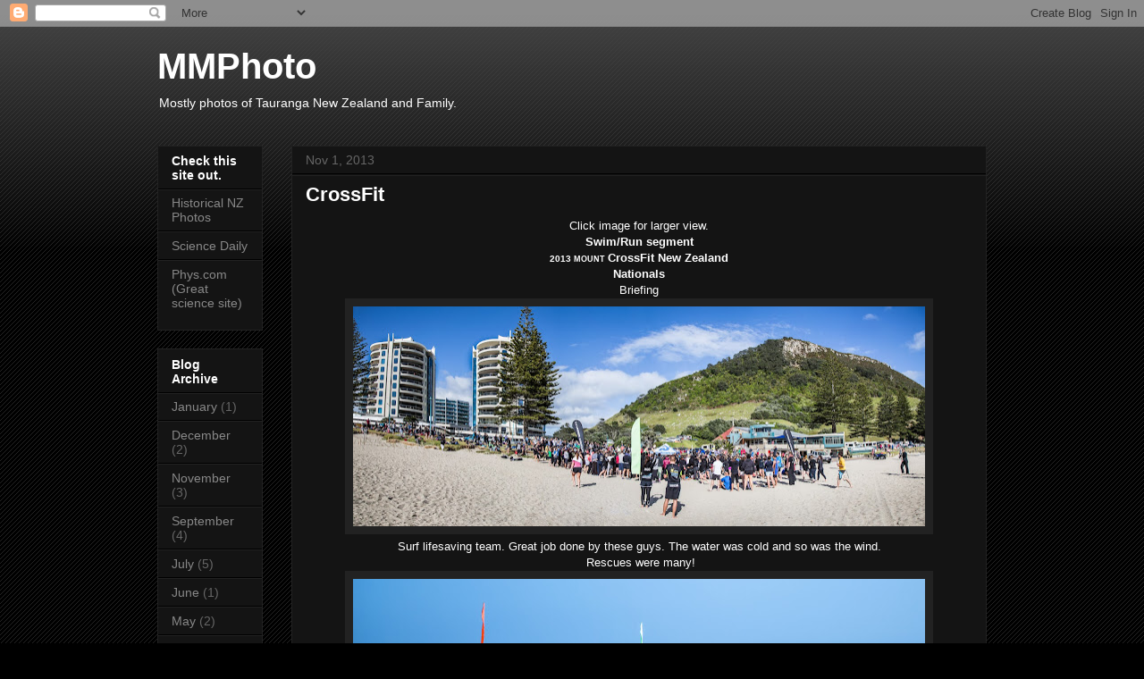

--- FILE ---
content_type: text/html; charset=UTF-8
request_url: http://www.wilwatch.com/2013/11/crossfit.html
body_size: 13023
content:
<!DOCTYPE html>
<html class='v2' dir='ltr' lang='en'>
<head>
<link href='https://www.blogger.com/static/v1/widgets/335934321-css_bundle_v2.css' rel='stylesheet' type='text/css'/>
<meta content='width=1100' name='viewport'/>
<meta content='text/html; charset=UTF-8' http-equiv='Content-Type'/>
<meta content='blogger' name='generator'/>
<link href='http://www.wilwatch.com/favicon.ico' rel='icon' type='image/x-icon'/>
<link href='http://www.wilwatch.com/2013/11/crossfit.html' rel='canonical'/>
<link rel="alternate" type="application/atom+xml" title="MMPhoto - Atom" href="http://www.wilwatch.com/feeds/posts/default" />
<link rel="alternate" type="application/rss+xml" title="MMPhoto - RSS" href="http://www.wilwatch.com/feeds/posts/default?alt=rss" />
<link rel="service.post" type="application/atom+xml" title="MMPhoto - Atom" href="https://www.blogger.com/feeds/3807316009621715518/posts/default" />

<link rel="alternate" type="application/atom+xml" title="MMPhoto - Atom" href="http://www.wilwatch.com/feeds/9155341825104241330/comments/default" />
<!--Can't find substitution for tag [blog.ieCssRetrofitLinks]-->
<link href='https://blogger.googleusercontent.com/img/b/R29vZ2xl/AVvXsEhaCNWvECt6-5LoLrkzAxEC9Mp7MK8iR3I7pUgnivSZb3Abe2d5BcnhtQ5ratNN5Vjuh24YXQewTCKj1OtZUXSdgTs1icgQ0_iV6Bbw2fiF3BR32P-tmQAFiMP18YgUTQYyNQrCGUuRPSQz/s640/_64C5988_mod.jpg' rel='image_src'/>
<meta content='http://www.wilwatch.com/2013/11/crossfit.html' property='og:url'/>
<meta content='CrossFit' property='og:title'/>
<meta content=' Click image for larger view.   Swim/Run segment   2013 MOUNT  CrossFit New Zealand   Nationals   Briefing     Surf lifesaving team. Great j...' property='og:description'/>
<meta content='https://blogger.googleusercontent.com/img/b/R29vZ2xl/AVvXsEhaCNWvECt6-5LoLrkzAxEC9Mp7MK8iR3I7pUgnivSZb3Abe2d5BcnhtQ5ratNN5Vjuh24YXQewTCKj1OtZUXSdgTs1icgQ0_iV6Bbw2fiF3BR32P-tmQAFiMP18YgUTQYyNQrCGUuRPSQz/w1200-h630-p-k-no-nu/_64C5988_mod.jpg' property='og:image'/>
<title>MMPhoto: CrossFit</title>
<style id='page-skin-1' type='text/css'><!--
/*
-----------------------------------------------
Blogger Template Style
Name:     Awesome Inc.
Designer: Tina Chen
URL:      tinachen.org
----------------------------------------------- */
/* Variable definitions
====================
<Variable name="keycolor" description="Main Color" type="color" default="#ffffff"/>
<Group description="Page" selector="body">
<Variable name="body.font" description="Font" type="font"
default="normal normal 13px Arial, Tahoma, Helvetica, FreeSans, sans-serif"/>
<Variable name="body.background.color" description="Background Color" type="color" default="#000000"/>
<Variable name="body.text.color" description="Text Color" type="color" default="#ffffff"/>
</Group>
<Group description="Links" selector=".main-inner">
<Variable name="link.color" description="Link Color" type="color" default="#888888"/>
<Variable name="link.visited.color" description="Visited Color" type="color" default="#444444"/>
<Variable name="link.hover.color" description="Hover Color" type="color" default="#cccccc"/>
</Group>
<Group description="Blog Title" selector=".header h1">
<Variable name="header.font" description="Title Font" type="font"
default="normal bold 40px Arial, Tahoma, Helvetica, FreeSans, sans-serif"/>
<Variable name="header.text.color" description="Title Color" type="color" default="#ffffff" />
<Variable name="header.background.color" description="Header Background" type="color" default="transparent" />
</Group>
<Group description="Blog Description" selector=".header .description">
<Variable name="description.font" description="Font" type="font"
default="normal normal 14px Arial, Tahoma, Helvetica, FreeSans, sans-serif"/>
<Variable name="description.text.color" description="Text Color" type="color"
default="#ffffff" />
</Group>
<Group description="Tabs Text" selector=".tabs-inner .widget li a">
<Variable name="tabs.font" description="Font" type="font"
default="normal bold 14px Arial, Tahoma, Helvetica, FreeSans, sans-serif"/>
<Variable name="tabs.text.color" description="Text Color" type="color" default="#ffffff"/>
<Variable name="tabs.selected.text.color" description="Selected Color" type="color" default="#ffffff"/>
</Group>
<Group description="Tabs Background" selector=".tabs-outer .PageList">
<Variable name="tabs.background.color" description="Background Color" type="color" default="#141414"/>
<Variable name="tabs.selected.background.color" description="Selected Color" type="color" default="#444444"/>
<Variable name="tabs.border.color" description="Border Color" type="color" default="#222222"/>
</Group>
<Group description="Date Header" selector=".main-inner .widget h2.date-header, .main-inner .widget h2.date-header span">
<Variable name="date.font" description="Font" type="font"
default="normal normal 14px Arial, Tahoma, Helvetica, FreeSans, sans-serif"/>
<Variable name="date.text.color" description="Text Color" type="color" default="#666666"/>
<Variable name="date.border.color" description="Border Color" type="color" default="#222222"/>
</Group>
<Group description="Post Title" selector="h3.post-title, h4, h3.post-title a">
<Variable name="post.title.font" description="Font" type="font"
default="normal bold 22px Arial, Tahoma, Helvetica, FreeSans, sans-serif"/>
<Variable name="post.title.text.color" description="Text Color" type="color" default="#ffffff"/>
</Group>
<Group description="Post Background" selector=".post">
<Variable name="post.background.color" description="Background Color" type="color" default="#141414" />
<Variable name="post.border.color" description="Border Color" type="color" default="#222222" />
<Variable name="post.border.bevel.color" description="Bevel Color" type="color" default="#222222"/>
</Group>
<Group description="Gadget Title" selector="h2">
<Variable name="widget.title.font" description="Font" type="font"
default="normal bold 14px Arial, Tahoma, Helvetica, FreeSans, sans-serif"/>
<Variable name="widget.title.text.color" description="Text Color" type="color" default="#ffffff"/>
</Group>
<Group description="Gadget Text" selector=".sidebar .widget">
<Variable name="widget.font" description="Font" type="font"
default="normal normal 14px Arial, Tahoma, Helvetica, FreeSans, sans-serif"/>
<Variable name="widget.text.color" description="Text Color" type="color" default="#ffffff"/>
<Variable name="widget.alternate.text.color" description="Alternate Color" type="color" default="#666666"/>
</Group>
<Group description="Gadget Links" selector=".sidebar .widget">
<Variable name="widget.link.color" description="Link Color" type="color" default="#888888"/>
<Variable name="widget.link.visited.color" description="Visited Color" type="color" default="#444444"/>
<Variable name="widget.link.hover.color" description="Hover Color" type="color" default="#cccccc"/>
</Group>
<Group description="Gadget Background" selector=".sidebar .widget">
<Variable name="widget.background.color" description="Background Color" type="color" default="#141414"/>
<Variable name="widget.border.color" description="Border Color" type="color" default="#222222"/>
<Variable name="widget.border.bevel.color" description="Bevel Color" type="color" default="#000000"/>
</Group>
<Group description="Sidebar Background" selector=".column-left-inner .column-right-inner">
<Variable name="widget.outer.background.color" description="Background Color" type="color" default="transparent" />
</Group>
<Group description="Images" selector=".main-inner">
<Variable name="image.background.color" description="Background Color" type="color" default="transparent"/>
<Variable name="image.border.color" description="Border Color" type="color" default="transparent"/>
</Group>
<Group description="Feed" selector=".blog-feeds">
<Variable name="feed.text.color" description="Text Color" type="color" default="#ffffff"/>
</Group>
<Group description="Feed Links" selector=".blog-feeds">
<Variable name="feed.link.color" description="Link Color" type="color" default="#888888"/>
<Variable name="feed.link.visited.color" description="Visited Color" type="color" default="#444444"/>
<Variable name="feed.link.hover.color" description="Hover Color" type="color" default="#cccccc"/>
</Group>
<Group description="Pager" selector=".blog-pager">
<Variable name="pager.background.color" description="Background Color" type="color" default="#141414" />
</Group>
<Group description="Footer" selector=".footer-outer">
<Variable name="footer.background.color" description="Background Color" type="color" default="#141414" />
<Variable name="footer.text.color" description="Text Color" type="color" default="#ffffff" />
</Group>
<Variable name="title.shadow.spread" description="Title Shadow" type="length" default="-1px"/>
<Variable name="body.background" description="Body Background" type="background"
color="#000000"
default="$(color) none repeat scroll top left"/>
<Variable name="body.background.gradient.cap" description="Body Gradient Cap" type="url"
default="none"/>
<Variable name="body.background.size" description="Body Background Size" type="string" default="auto"/>
<Variable name="tabs.background.gradient" description="Tabs Background Gradient" type="url"
default="none"/>
<Variable name="header.background.gradient" description="Header Background Gradient" type="url" default="none" />
<Variable name="header.padding.top" description="Header Top Padding" type="length" default="22px" />
<Variable name="header.margin.top" description="Header Top Margin" type="length" default="0" />
<Variable name="header.margin.bottom" description="Header Bottom Margin" type="length" default="0" />
<Variable name="widget.padding.top" description="Widget Padding Top" type="length" default="8px" />
<Variable name="widget.padding.side" description="Widget Padding Side" type="length" default="15px" />
<Variable name="widget.outer.margin.top" description="Widget Top Margin" type="length" default="0" />
<Variable name="widget.outer.background.gradient" description="Gradient" type="url" default="none" />
<Variable name="widget.border.radius" description="Gadget Border Radius" type="length" default="0" />
<Variable name="outer.shadow.spread" description="Outer Shadow Size" type="length" default="0" />
<Variable name="date.header.border.radius.top" description="Date Header Border Radius Top" type="length" default="0" />
<Variable name="date.header.position" description="Date Header Position" type="length" default="15px" />
<Variable name="date.space" description="Date Space" type="length" default="30px" />
<Variable name="date.position" description="Date Float" type="string" default="static" />
<Variable name="date.padding.bottom" description="Date Padding Bottom" type="length" default="0" />
<Variable name="date.border.size" description="Date Border Size" type="length" default="0" />
<Variable name="date.background" description="Date Background" type="background" color="transparent"
default="$(color) none no-repeat scroll top left" />
<Variable name="date.first.border.radius.top" description="Date First top radius" type="length" default="0" />
<Variable name="date.last.space.bottom" description="Date Last Space Bottom" type="length"
default="20px" />
<Variable name="date.last.border.radius.bottom" description="Date Last bottom radius" type="length" default="0" />
<Variable name="post.first.padding.top" description="First Post Padding Top" type="length" default="0" />
<Variable name="image.shadow.spread" description="Image Shadow Size" type="length" default="0"/>
<Variable name="image.border.radius" description="Image Border Radius" type="length" default="0"/>
<Variable name="separator.outdent" description="Separator Outdent" type="length" default="15px" />
<Variable name="title.separator.border.size" description="Widget Title Border Size" type="length" default="1px" />
<Variable name="list.separator.border.size" description="List Separator Border Size" type="length" default="1px" />
<Variable name="shadow.spread" description="Shadow Size" type="length" default="0"/>
<Variable name="startSide" description="Side where text starts in blog language" type="automatic" default="left"/>
<Variable name="endSide" description="Side where text ends in blog language" type="automatic" default="right"/>
<Variable name="date.side" description="Side where date header is placed" type="string" default="right"/>
<Variable name="pager.border.radius.top" description="Pager Border Top Radius" type="length" default="0" />
<Variable name="pager.space.top" description="Pager Top Space" type="length" default="1em" />
<Variable name="footer.background.gradient" description="Background Gradient" type="url" default="none" />
<Variable name="mobile.background.size" description="Mobile Background Size" type="string"
default="auto"/>
<Variable name="mobile.background.overlay" description="Mobile Background Overlay" type="string"
default="transparent none repeat scroll top left"/>
<Variable name="mobile.button.color" description="Mobile Button Color" type="color" default="#ffffff" />
*/
/* Content
----------------------------------------------- */
body, .body-fauxcolumn-outer {
font: normal normal 13px Arial, Tahoma, Helvetica, FreeSans, sans-serif;
color: #ffffff;
background: #000000 url(//www.blogblog.com/1kt/awesomeinc/body_background_dark.png) repeat scroll top left;
}
html body .content-outer {
min-width: 0;
max-width: 100%;
width: 100%;
}
a:link {
text-decoration: none;
color: #888888;
}
a:visited {
text-decoration: none;
color: #444444;
}
a:hover {
text-decoration: underline;
color: #cccccc;
}
.body-fauxcolumn-outer .cap-top {
position: absolute;
z-index: 1;
height: 276px;
width: 100%;
background: transparent url(//www.blogblog.com/1kt/awesomeinc/body_gradient_dark.png) repeat-x scroll top left;
_background-image: none;
}
/* Columns
----------------------------------------------- */
.content-inner {
padding: 0;
}
.header-inner .section {
margin: 0 16px;
}
.tabs-inner .section {
margin: 0 16px;
}
.main-inner {
padding-top: 30px;
}
.main-inner .column-center-inner,
.main-inner .column-left-inner,
.main-inner .column-right-inner {
padding: 0 5px;
}
*+html body .main-inner .column-center-inner {
margin-top: -30px;
}
#layout .main-inner .column-center-inner {
margin-top: 0;
}
/* Header
----------------------------------------------- */
.header-outer {
margin: 0 0 0 0;
background: transparent none repeat scroll 0 0;
}
.Header h1 {
font: normal bold 40px Arial, Tahoma, Helvetica, FreeSans, sans-serif;
color: #ffffff;
text-shadow: 0 0 -1px #000000;
}
.Header h1 a {
color: #ffffff;
}
.Header .description {
font: normal normal 14px Arial, Tahoma, Helvetica, FreeSans, sans-serif;
color: #ffffff;
}
.header-inner .Header .titlewrapper,
.header-inner .Header .descriptionwrapper {
padding-left: 0;
padding-right: 0;
margin-bottom: 0;
}
.header-inner .Header .titlewrapper {
padding-top: 22px;
}
/* Tabs
----------------------------------------------- */
.tabs-outer {
overflow: hidden;
position: relative;
background: #141414 none repeat scroll 0 0;
}
#layout .tabs-outer {
overflow: visible;
}
.tabs-cap-top, .tabs-cap-bottom {
position: absolute;
width: 100%;
border-top: 1px solid #222222;
}
.tabs-cap-bottom {
bottom: 0;
}
.tabs-inner .widget li a {
display: inline-block;
margin: 0;
padding: .6em 1.5em;
font: normal bold 14px Arial, Tahoma, Helvetica, FreeSans, sans-serif;
color: #ffffff;
border-top: 1px solid #222222;
border-bottom: 1px solid #222222;
border-left: 1px solid #222222;
height: 16px;
line-height: 16px;
}
.tabs-inner .widget li:last-child a {
border-right: 1px solid #222222;
}
.tabs-inner .widget li.selected a, .tabs-inner .widget li a:hover {
background: #444444 none repeat-x scroll 0 -100px;
color: #ffffff;
}
/* Headings
----------------------------------------------- */
h2 {
font: normal bold 14px Arial, Tahoma, Helvetica, FreeSans, sans-serif;
color: #ffffff;
}
/* Widgets
----------------------------------------------- */
.main-inner .section {
margin: 0 27px;
padding: 0;
}
.main-inner .column-left-outer,
.main-inner .column-right-outer {
margin-top: 0;
}
#layout .main-inner .column-left-outer,
#layout .main-inner .column-right-outer {
margin-top: 0;
}
.main-inner .column-left-inner,
.main-inner .column-right-inner {
background: transparent none repeat 0 0;
-moz-box-shadow: 0 0 0 rgba(0, 0, 0, .2);
-webkit-box-shadow: 0 0 0 rgba(0, 0, 0, .2);
-goog-ms-box-shadow: 0 0 0 rgba(0, 0, 0, .2);
box-shadow: 0 0 0 rgba(0, 0, 0, .2);
-moz-border-radius: 0;
-webkit-border-radius: 0;
-goog-ms-border-radius: 0;
border-radius: 0;
}
#layout .main-inner .column-left-inner,
#layout .main-inner .column-right-inner {
margin-top: 0;
}
.sidebar .widget {
font: normal normal 14px Arial, Tahoma, Helvetica, FreeSans, sans-serif;
color: #ffffff;
}
.sidebar .widget a:link {
color: #888888;
}
.sidebar .widget a:visited {
color: #444444;
}
.sidebar .widget a:hover {
color: #cccccc;
}
.sidebar .widget h2 {
text-shadow: 0 0 -1px #000000;
}
.main-inner .widget {
background-color: #141414;
border: 1px solid #222222;
padding: 0 15px 15px;
margin: 20px -16px;
-moz-box-shadow: 0 0 0 rgba(0, 0, 0, .2);
-webkit-box-shadow: 0 0 0 rgba(0, 0, 0, .2);
-goog-ms-box-shadow: 0 0 0 rgba(0, 0, 0, .2);
box-shadow: 0 0 0 rgba(0, 0, 0, .2);
-moz-border-radius: 0;
-webkit-border-radius: 0;
-goog-ms-border-radius: 0;
border-radius: 0;
}
.main-inner .widget h2 {
margin: 0 -15px;
padding: .6em 15px .5em;
border-bottom: 1px solid #000000;
}
.footer-inner .widget h2 {
padding: 0 0 .4em;
border-bottom: 1px solid #000000;
}
.main-inner .widget h2 + div, .footer-inner .widget h2 + div {
border-top: 1px solid #222222;
padding-top: 8px;
}
.main-inner .widget .widget-content {
margin: 0 -15px;
padding: 7px 15px 0;
}
.main-inner .widget ul, .main-inner .widget #ArchiveList ul.flat {
margin: -8px -15px 0;
padding: 0;
list-style: none;
}
.main-inner .widget #ArchiveList {
margin: -8px 0 0;
}
.main-inner .widget ul li, .main-inner .widget #ArchiveList ul.flat li {
padding: .5em 15px;
text-indent: 0;
color: #666666;
border-top: 1px solid #222222;
border-bottom: 1px solid #000000;
}
.main-inner .widget #ArchiveList ul li {
padding-top: .25em;
padding-bottom: .25em;
}
.main-inner .widget ul li:first-child, .main-inner .widget #ArchiveList ul.flat li:first-child {
border-top: none;
}
.main-inner .widget ul li:last-child, .main-inner .widget #ArchiveList ul.flat li:last-child {
border-bottom: none;
}
.post-body {
position: relative;
}
.main-inner .widget .post-body ul {
padding: 0 2.5em;
margin: .5em 0;
list-style: disc;
}
.main-inner .widget .post-body ul li {
padding: 0.25em 0;
margin-bottom: .25em;
color: #ffffff;
border: none;
}
.footer-inner .widget ul {
padding: 0;
list-style: none;
}
.widget .zippy {
color: #666666;
}
/* Posts
----------------------------------------------- */
body .main-inner .Blog {
padding: 0;
margin-bottom: 1em;
background-color: transparent;
border: none;
-moz-box-shadow: 0 0 0 rgba(0, 0, 0, 0);
-webkit-box-shadow: 0 0 0 rgba(0, 0, 0, 0);
-goog-ms-box-shadow: 0 0 0 rgba(0, 0, 0, 0);
box-shadow: 0 0 0 rgba(0, 0, 0, 0);
}
.main-inner .section:last-child .Blog:last-child {
padding: 0;
margin-bottom: 1em;
}
.main-inner .widget h2.date-header {
margin: 0 -15px 1px;
padding: 0 0 0 0;
font: normal normal 14px Arial, Tahoma, Helvetica, FreeSans, sans-serif;
color: #666666;
background: transparent none no-repeat scroll top left;
border-top: 0 solid #222222;
border-bottom: 1px solid #000000;
-moz-border-radius-topleft: 0;
-moz-border-radius-topright: 0;
-webkit-border-top-left-radius: 0;
-webkit-border-top-right-radius: 0;
border-top-left-radius: 0;
border-top-right-radius: 0;
position: static;
bottom: 100%;
right: 15px;
text-shadow: 0 0 -1px #000000;
}
.main-inner .widget h2.date-header span {
font: normal normal 14px Arial, Tahoma, Helvetica, FreeSans, sans-serif;
display: block;
padding: .5em 15px;
border-left: 0 solid #222222;
border-right: 0 solid #222222;
}
.date-outer {
position: relative;
margin: 30px 0 20px;
padding: 0 15px;
background-color: #141414;
border: 1px solid #222222;
-moz-box-shadow: 0 0 0 rgba(0, 0, 0, .2);
-webkit-box-shadow: 0 0 0 rgba(0, 0, 0, .2);
-goog-ms-box-shadow: 0 0 0 rgba(0, 0, 0, .2);
box-shadow: 0 0 0 rgba(0, 0, 0, .2);
-moz-border-radius: 0;
-webkit-border-radius: 0;
-goog-ms-border-radius: 0;
border-radius: 0;
}
.date-outer:first-child {
margin-top: 0;
}
.date-outer:last-child {
margin-bottom: 20px;
-moz-border-radius-bottomleft: 0;
-moz-border-radius-bottomright: 0;
-webkit-border-bottom-left-radius: 0;
-webkit-border-bottom-right-radius: 0;
-goog-ms-border-bottom-left-radius: 0;
-goog-ms-border-bottom-right-radius: 0;
border-bottom-left-radius: 0;
border-bottom-right-radius: 0;
}
.date-posts {
margin: 0 -15px;
padding: 0 15px;
clear: both;
}
.post-outer, .inline-ad {
border-top: 1px solid #222222;
margin: 0 -15px;
padding: 15px 15px;
}
.post-outer {
padding-bottom: 10px;
}
.post-outer:first-child {
padding-top: 0;
border-top: none;
}
.post-outer:last-child, .inline-ad:last-child {
border-bottom: none;
}
.post-body {
position: relative;
}
.post-body img {
padding: 8px;
background: #222222;
border: 1px solid transparent;
-moz-box-shadow: 0 0 0 rgba(0, 0, 0, .2);
-webkit-box-shadow: 0 0 0 rgba(0, 0, 0, .2);
box-shadow: 0 0 0 rgba(0, 0, 0, .2);
-moz-border-radius: 0;
-webkit-border-radius: 0;
border-radius: 0;
}
h3.post-title, h4 {
font: normal bold 22px Arial, Tahoma, Helvetica, FreeSans, sans-serif;
color: #ffffff;
}
h3.post-title a {
font: normal bold 22px Arial, Tahoma, Helvetica, FreeSans, sans-serif;
color: #ffffff;
}
h3.post-title a:hover {
color: #cccccc;
text-decoration: underline;
}
.post-header {
margin: 0 0 1em;
}
.post-body {
line-height: 1.4;
}
.post-outer h2 {
color: #ffffff;
}
.post-footer {
margin: 1.5em 0 0;
}
#blog-pager {
padding: 15px;
font-size: 120%;
background-color: #141414;
border: 1px solid #222222;
-moz-box-shadow: 0 0 0 rgba(0, 0, 0, .2);
-webkit-box-shadow: 0 0 0 rgba(0, 0, 0, .2);
-goog-ms-box-shadow: 0 0 0 rgba(0, 0, 0, .2);
box-shadow: 0 0 0 rgba(0, 0, 0, .2);
-moz-border-radius: 0;
-webkit-border-radius: 0;
-goog-ms-border-radius: 0;
border-radius: 0;
-moz-border-radius-topleft: 0;
-moz-border-radius-topright: 0;
-webkit-border-top-left-radius: 0;
-webkit-border-top-right-radius: 0;
-goog-ms-border-top-left-radius: 0;
-goog-ms-border-top-right-radius: 0;
border-top-left-radius: 0;
border-top-right-radius-topright: 0;
margin-top: 1em;
}
.blog-feeds, .post-feeds {
margin: 1em 0;
text-align: center;
color: #ffffff;
}
.blog-feeds a, .post-feeds a {
color: #888888;
}
.blog-feeds a:visited, .post-feeds a:visited {
color: #444444;
}
.blog-feeds a:hover, .post-feeds a:hover {
color: #cccccc;
}
.post-outer .comments {
margin-top: 2em;
}
/* Comments
----------------------------------------------- */
.comments .comments-content .icon.blog-author {
background-repeat: no-repeat;
background-image: url([data-uri]);
}
.comments .comments-content .loadmore a {
border-top: 1px solid #222222;
border-bottom: 1px solid #222222;
}
.comments .continue {
border-top: 2px solid #222222;
}
/* Footer
----------------------------------------------- */
.footer-outer {
margin: -0 0 -1px;
padding: 0 0 0;
color: #ffffff;
overflow: hidden;
}
.footer-fauxborder-left {
border-top: 1px solid #222222;
background: #141414 none repeat scroll 0 0;
-moz-box-shadow: 0 0 0 rgba(0, 0, 0, .2);
-webkit-box-shadow: 0 0 0 rgba(0, 0, 0, .2);
-goog-ms-box-shadow: 0 0 0 rgba(0, 0, 0, .2);
box-shadow: 0 0 0 rgba(0, 0, 0, .2);
margin: 0 -0;
}
/* Mobile
----------------------------------------------- */
body.mobile {
background-size: auto;
}
.mobile .body-fauxcolumn-outer {
background: transparent none repeat scroll top left;
}
*+html body.mobile .main-inner .column-center-inner {
margin-top: 0;
}
.mobile .main-inner .widget {
padding: 0 0 15px;
}
.mobile .main-inner .widget h2 + div,
.mobile .footer-inner .widget h2 + div {
border-top: none;
padding-top: 0;
}
.mobile .footer-inner .widget h2 {
padding: 0.5em 0;
border-bottom: none;
}
.mobile .main-inner .widget .widget-content {
margin: 0;
padding: 7px 0 0;
}
.mobile .main-inner .widget ul,
.mobile .main-inner .widget #ArchiveList ul.flat {
margin: 0 -15px 0;
}
.mobile .main-inner .widget h2.date-header {
right: 0;
}
.mobile .date-header span {
padding: 0.4em 0;
}
.mobile .date-outer:first-child {
margin-bottom: 0;
border: 1px solid #222222;
-moz-border-radius-topleft: 0;
-moz-border-radius-topright: 0;
-webkit-border-top-left-radius: 0;
-webkit-border-top-right-radius: 0;
-goog-ms-border-top-left-radius: 0;
-goog-ms-border-top-right-radius: 0;
border-top-left-radius: 0;
border-top-right-radius: 0;
}
.mobile .date-outer {
border-color: #222222;
border-width: 0 1px 1px;
}
.mobile .date-outer:last-child {
margin-bottom: 0;
}
.mobile .main-inner {
padding: 0;
}
.mobile .header-inner .section {
margin: 0;
}
.mobile .post-outer, .mobile .inline-ad {
padding: 5px 0;
}
.mobile .tabs-inner .section {
margin: 0 10px;
}
.mobile .main-inner .widget h2 {
margin: 0;
padding: 0;
}
.mobile .main-inner .widget h2.date-header span {
padding: 0;
}
.mobile .main-inner .widget .widget-content {
margin: 0;
padding: 7px 0 0;
}
.mobile #blog-pager {
border: 1px solid transparent;
background: #141414 none repeat scroll 0 0;
}
.mobile .main-inner .column-left-inner,
.mobile .main-inner .column-right-inner {
background: transparent none repeat 0 0;
-moz-box-shadow: none;
-webkit-box-shadow: none;
-goog-ms-box-shadow: none;
box-shadow: none;
}
.mobile .date-posts {
margin: 0;
padding: 0;
}
.mobile .footer-fauxborder-left {
margin: 0;
border-top: inherit;
}
.mobile .main-inner .section:last-child .Blog:last-child {
margin-bottom: 0;
}
.mobile-index-contents {
color: #ffffff;
}
.mobile .mobile-link-button {
background: #888888 none repeat scroll 0 0;
}
.mobile-link-button a:link, .mobile-link-button a:visited {
color: #ffffff;
}
.mobile .tabs-inner .PageList .widget-content {
background: transparent;
border-top: 1px solid;
border-color: #222222;
color: #ffffff;
}
.mobile .tabs-inner .PageList .widget-content .pagelist-arrow {
border-left: 1px solid #222222;
}

--></style>
<style id='template-skin-1' type='text/css'><!--
body {
min-width: 960px;
}
.content-outer, .content-fauxcolumn-outer, .region-inner {
min-width: 960px;
max-width: 960px;
_width: 960px;
}
.main-inner .columns {
padding-left: 150px;
padding-right: 0px;
}
.main-inner .fauxcolumn-center-outer {
left: 150px;
right: 0px;
/* IE6 does not respect left and right together */
_width: expression(this.parentNode.offsetWidth -
parseInt("150px") -
parseInt("0px") + 'px');
}
.main-inner .fauxcolumn-left-outer {
width: 150px;
}
.main-inner .fauxcolumn-right-outer {
width: 0px;
}
.main-inner .column-left-outer {
width: 150px;
right: 100%;
margin-left: -150px;
}
.main-inner .column-right-outer {
width: 0px;
margin-right: -0px;
}
#layout {
min-width: 0;
}
#layout .content-outer {
min-width: 0;
width: 800px;
}
#layout .region-inner {
min-width: 0;
width: auto;
}
body#layout div.add_widget {
padding: 8px;
}
body#layout div.add_widget a {
margin-left: 32px;
}
--></style>
<link href='https://www.blogger.com/dyn-css/authorization.css?targetBlogID=3807316009621715518&amp;zx=a4bb84eb-6b32-4954-b191-87e1b04d8b56' media='none' onload='if(media!=&#39;all&#39;)media=&#39;all&#39;' rel='stylesheet'/><noscript><link href='https://www.blogger.com/dyn-css/authorization.css?targetBlogID=3807316009621715518&amp;zx=a4bb84eb-6b32-4954-b191-87e1b04d8b56' rel='stylesheet'/></noscript>
<meta name='google-adsense-platform-account' content='ca-host-pub-1556223355139109'/>
<meta name='google-adsense-platform-domain' content='blogspot.com'/>

</head>
<body class='loading'>
<div class='navbar section' id='navbar' name='Navbar'><div class='widget Navbar' data-version='1' id='Navbar1'><script type="text/javascript">
    function setAttributeOnload(object, attribute, val) {
      if(window.addEventListener) {
        window.addEventListener('load',
          function(){ object[attribute] = val; }, false);
      } else {
        window.attachEvent('onload', function(){ object[attribute] = val; });
      }
    }
  </script>
<div id="navbar-iframe-container"></div>
<script type="text/javascript" src="https://apis.google.com/js/platform.js"></script>
<script type="text/javascript">
      gapi.load("gapi.iframes:gapi.iframes.style.bubble", function() {
        if (gapi.iframes && gapi.iframes.getContext) {
          gapi.iframes.getContext().openChild({
              url: 'https://www.blogger.com/navbar/3807316009621715518?po\x3d9155341825104241330\x26origin\x3dhttp://www.wilwatch.com',
              where: document.getElementById("navbar-iframe-container"),
              id: "navbar-iframe"
          });
        }
      });
    </script><script type="text/javascript">
(function() {
var script = document.createElement('script');
script.type = 'text/javascript';
script.src = '//pagead2.googlesyndication.com/pagead/js/google_top_exp.js';
var head = document.getElementsByTagName('head')[0];
if (head) {
head.appendChild(script);
}})();
</script>
</div></div>
<div class='body-fauxcolumns'>
<div class='fauxcolumn-outer body-fauxcolumn-outer'>
<div class='cap-top'>
<div class='cap-left'></div>
<div class='cap-right'></div>
</div>
<div class='fauxborder-left'>
<div class='fauxborder-right'></div>
<div class='fauxcolumn-inner'>
</div>
</div>
<div class='cap-bottom'>
<div class='cap-left'></div>
<div class='cap-right'></div>
</div>
</div>
</div>
<div class='content'>
<div class='content-fauxcolumns'>
<div class='fauxcolumn-outer content-fauxcolumn-outer'>
<div class='cap-top'>
<div class='cap-left'></div>
<div class='cap-right'></div>
</div>
<div class='fauxborder-left'>
<div class='fauxborder-right'></div>
<div class='fauxcolumn-inner'>
</div>
</div>
<div class='cap-bottom'>
<div class='cap-left'></div>
<div class='cap-right'></div>
</div>
</div>
</div>
<div class='content-outer'>
<div class='content-cap-top cap-top'>
<div class='cap-left'></div>
<div class='cap-right'></div>
</div>
<div class='fauxborder-left content-fauxborder-left'>
<div class='fauxborder-right content-fauxborder-right'></div>
<div class='content-inner'>
<header>
<div class='header-outer'>
<div class='header-cap-top cap-top'>
<div class='cap-left'></div>
<div class='cap-right'></div>
</div>
<div class='fauxborder-left header-fauxborder-left'>
<div class='fauxborder-right header-fauxborder-right'></div>
<div class='region-inner header-inner'>
<div class='header section' id='header' name='Header'><div class='widget Header' data-version='1' id='Header1'>
<div id='header-inner'>
<div class='titlewrapper'>
<h1 class='title'>
<a href='http://www.wilwatch.com/'>
MMPhoto
</a>
</h1>
</div>
<div class='descriptionwrapper'>
<p class='description'><span>Mostly photos of Tauranga New Zealand and Family.</span></p>
</div>
</div>
</div></div>
</div>
</div>
<div class='header-cap-bottom cap-bottom'>
<div class='cap-left'></div>
<div class='cap-right'></div>
</div>
</div>
</header>
<div class='tabs-outer'>
<div class='tabs-cap-top cap-top'>
<div class='cap-left'></div>
<div class='cap-right'></div>
</div>
<div class='fauxborder-left tabs-fauxborder-left'>
<div class='fauxborder-right tabs-fauxborder-right'></div>
<div class='region-inner tabs-inner'>
<div class='tabs no-items section' id='crosscol' name='Cross-Column'></div>
<div class='tabs no-items section' id='crosscol-overflow' name='Cross-Column 2'></div>
</div>
</div>
<div class='tabs-cap-bottom cap-bottom'>
<div class='cap-left'></div>
<div class='cap-right'></div>
</div>
</div>
<div class='main-outer'>
<div class='main-cap-top cap-top'>
<div class='cap-left'></div>
<div class='cap-right'></div>
</div>
<div class='fauxborder-left main-fauxborder-left'>
<div class='fauxborder-right main-fauxborder-right'></div>
<div class='region-inner main-inner'>
<div class='columns fauxcolumns'>
<div class='fauxcolumn-outer fauxcolumn-center-outer'>
<div class='cap-top'>
<div class='cap-left'></div>
<div class='cap-right'></div>
</div>
<div class='fauxborder-left'>
<div class='fauxborder-right'></div>
<div class='fauxcolumn-inner'>
</div>
</div>
<div class='cap-bottom'>
<div class='cap-left'></div>
<div class='cap-right'></div>
</div>
</div>
<div class='fauxcolumn-outer fauxcolumn-left-outer'>
<div class='cap-top'>
<div class='cap-left'></div>
<div class='cap-right'></div>
</div>
<div class='fauxborder-left'>
<div class='fauxborder-right'></div>
<div class='fauxcolumn-inner'>
</div>
</div>
<div class='cap-bottom'>
<div class='cap-left'></div>
<div class='cap-right'></div>
</div>
</div>
<div class='fauxcolumn-outer fauxcolumn-right-outer'>
<div class='cap-top'>
<div class='cap-left'></div>
<div class='cap-right'></div>
</div>
<div class='fauxborder-left'>
<div class='fauxborder-right'></div>
<div class='fauxcolumn-inner'>
</div>
</div>
<div class='cap-bottom'>
<div class='cap-left'></div>
<div class='cap-right'></div>
</div>
</div>
<!-- corrects IE6 width calculation -->
<div class='columns-inner'>
<div class='column-center-outer'>
<div class='column-center-inner'>
<div class='main section' id='main' name='Main'><div class='widget Blog' data-version='1' id='Blog1'>
<div class='blog-posts hfeed'>

          <div class="date-outer">
        
<h2 class='date-header'><span>Nov 1, 2013</span></h2>

          <div class="date-posts">
        
<div class='post-outer'>
<div class='post hentry uncustomized-post-template' itemprop='blogPost' itemscope='itemscope' itemtype='http://schema.org/BlogPosting'>
<meta content='https://blogger.googleusercontent.com/img/b/R29vZ2xl/AVvXsEhaCNWvECt6-5LoLrkzAxEC9Mp7MK8iR3I7pUgnivSZb3Abe2d5BcnhtQ5ratNN5Vjuh24YXQewTCKj1OtZUXSdgTs1icgQ0_iV6Bbw2fiF3BR32P-tmQAFiMP18YgUTQYyNQrCGUuRPSQz/s640/_64C5988_mod.jpg' itemprop='image_url'/>
<meta content='3807316009621715518' itemprop='blogId'/>
<meta content='9155341825104241330' itemprop='postId'/>
<a name='9155341825104241330'></a>
<h3 class='post-title entry-title' itemprop='name'>
CrossFit
</h3>
<div class='post-header'>
<div class='post-header-line-1'></div>
</div>
<div class='post-body entry-content' id='post-body-9155341825104241330' itemprop='description articleBody'>
<div style="text-align: center;">
Click image for larger view.</div>
<div style="text-align: center;">
<b>Swim/Run segment</b></div>
<div style="text-align: center;">
<b><span style="font-size: x-small;">2013 </span><span style="font-size: xx-small;">MOUNT</span><span style="font-size: x-small;"> </span>CrossFit New Zealand</b></div>
<div style="text-align: center;">
<b>Nationals</b></div>
<div style="text-align: center;">
Briefing</div>
<div style="text-align: center;">
<a href="https://blogger.googleusercontent.com/img/b/R29vZ2xl/AVvXsEhaCNWvECt6-5LoLrkzAxEC9Mp7MK8iR3I7pUgnivSZb3Abe2d5BcnhtQ5ratNN5Vjuh24YXQewTCKj1OtZUXSdgTs1icgQ0_iV6Bbw2fiF3BR32P-tmQAFiMP18YgUTQYyNQrCGUuRPSQz/s1600/_64C5988_mod.jpg" imageanchor="1"><img border="0" height="246" src="https://blogger.googleusercontent.com/img/b/R29vZ2xl/AVvXsEhaCNWvECt6-5LoLrkzAxEC9Mp7MK8iR3I7pUgnivSZb3Abe2d5BcnhtQ5ratNN5Vjuh24YXQewTCKj1OtZUXSdgTs1icgQ0_iV6Bbw2fiF3BR32P-tmQAFiMP18YgUTQYyNQrCGUuRPSQz/s640/_64C5988_mod.jpg" width="640" /></a></div>
<div style="text-align: center;">
Surf lifesaving team. Great job done by these guys. The water was cold and so was the wind.</div>
<div style="text-align: center;">
&nbsp;Rescues were many!</div>
<div style="text-align: center;">
<a href="https://blogger.googleusercontent.com/img/b/R29vZ2xl/AVvXsEgluxp0zERDO4QS47lawgS6PalxLQYy-3wD56hkNjn5sWqRoovtUACXuhdS0x1u0Opq4mxTA5xthBpc5mKNXOxSgwmtp66qhOEsVpYkVcttRaP8utXijHAuhevAFIzp4aIS-zK472S2Pq8z/s1600/_64C5992.jpg" imageanchor="1"><img border="0" height="204" src="https://blogger.googleusercontent.com/img/b/R29vZ2xl/AVvXsEgluxp0zERDO4QS47lawgS6PalxLQYy-3wD56hkNjn5sWqRoovtUACXuhdS0x1u0Opq4mxTA5xthBpc5mKNXOxSgwmtp66qhOEsVpYkVcttRaP8utXijHAuhevAFIzp4aIS-zK472S2Pq8z/s640/_64C5992.jpg" width="640" /></a></div>
<div style="text-align: center;">
Suiting up</div>
<div style="text-align: center;">
<a href="https://blogger.googleusercontent.com/img/b/R29vZ2xl/AVvXsEjkW8NauksQhAc4ILrHsvbj7v450QdSKMjcIAFO5Yg1ikL0U7dWZ7voCXjHzzqDWOEydc0aamjOaT5JfOGupnKW83-qh5Zdf2F12jKV28tq-meW4J-w75gPMB5G08RRpxQgxgMm3rOCD-oI/s1600/_64C5994.jpg" imageanchor="1"><img border="0" src="https://blogger.googleusercontent.com/img/b/R29vZ2xl/AVvXsEjkW8NauksQhAc4ILrHsvbj7v450QdSKMjcIAFO5Yg1ikL0U7dWZ7voCXjHzzqDWOEydc0aamjOaT5JfOGupnKW83-qh5Zdf2F12jKV28tq-meW4J-w75gPMB5G08RRpxQgxgMm3rOCD-oI/s640/_64C5994.jpg" /></a></div>
<div class="separator" style="clear: both; text-align: center;">
Swim</div>
<div class="separator" style="clear: both; text-align: center;">
<a href="https://blogger.googleusercontent.com/img/b/R29vZ2xl/AVvXsEhzTFyggYXoLAmKLVLopKJLVIT_UrIF2AeadriwtuMkCMk9CWn6JTnbrcUR87tpXtmD_7CCQXYLdQo7hlxz4_r7FR13LxKeVOfJytLslJU2tFZ8OFp_ify3yGnUz3JcM8hEnRPlwlwNewM2/s1600/_64C6013.jpg" imageanchor="1" style="margin-left: 1em; margin-right: 1em;"><img border="0" height="192" src="https://blogger.googleusercontent.com/img/b/R29vZ2xl/AVvXsEhzTFyggYXoLAmKLVLopKJLVIT_UrIF2AeadriwtuMkCMk9CWn6JTnbrcUR87tpXtmD_7CCQXYLdQo7hlxz4_r7FR13LxKeVOfJytLslJU2tFZ8OFp_ify3yGnUz3JcM8hEnRPlwlwNewM2/s640/_64C6013.jpg" width="640" /></a></div>
<div style="text-align: center;">
Run</div>
<div style="text-align: center;">
<a href="https://blogger.googleusercontent.com/img/b/R29vZ2xl/AVvXsEi-LTK-plRDjbf9ACgjidXpLJEoss3IxBGc4dbYkBS9sk6HokEZl7TZwR9ZbBGXzFdIggiwM3xl2yxibFD6bq79RcaPa4cHTQbHpxD9WxbyPuwJyclyAZeZ96hkhPHhjE8fcxfIk8FnoVsg/s1600/_64C6006.jpg" imageanchor="1"><img border="0" src="https://blogger.googleusercontent.com/img/b/R29vZ2xl/AVvXsEi-LTK-plRDjbf9ACgjidXpLJEoss3IxBGc4dbYkBS9sk6HokEZl7TZwR9ZbBGXzFdIggiwM3xl2yxibFD6bq79RcaPa4cHTQbHpxD9WxbyPuwJyclyAZeZ96hkhPHhjE8fcxfIk8FnoVsg/s640/_64C6006.jpg" /></a></div>
<div style='clear: both;'></div>
</div>
<div class='post-footer'>
<div class='post-footer-line post-footer-line-1'>
<span class='post-author vcard'>
Posted by
<span class='fn' itemprop='author' itemscope='itemscope' itemtype='http://schema.org/Person'>
<meta content='https://www.blogger.com/profile/13922654653831021108' itemprop='url'/>
<a class='g-profile' href='https://www.blogger.com/profile/13922654653831021108' rel='author' title='author profile'>
<span itemprop='name'>Mike</span>
</a>
</span>
</span>
<span class='post-timestamp'>
at
<meta content='http://www.wilwatch.com/2013/11/crossfit.html' itemprop='url'/>
<a class='timestamp-link' href='http://www.wilwatch.com/2013/11/crossfit.html' rel='bookmark' title='permanent link'><abbr class='published' itemprop='datePublished' title='2013-11-01T18:18:00+13:00'>6:18&#8239;PM</abbr></a>
</span>
<span class='post-comment-link'>
</span>
<span class='post-icons'>
<span class='item-control blog-admin pid-609774723'>
<a href='https://www.blogger.com/post-edit.g?blogID=3807316009621715518&postID=9155341825104241330&from=pencil' title='Edit Post'>
<img alt='' class='icon-action' height='18' src='https://resources.blogblog.com/img/icon18_edit_allbkg.gif' width='18'/>
</a>
</span>
</span>
<div class='post-share-buttons goog-inline-block'>
<a class='goog-inline-block share-button sb-email' href='https://www.blogger.com/share-post.g?blogID=3807316009621715518&postID=9155341825104241330&target=email' target='_blank' title='Email This'><span class='share-button-link-text'>Email This</span></a><a class='goog-inline-block share-button sb-blog' href='https://www.blogger.com/share-post.g?blogID=3807316009621715518&postID=9155341825104241330&target=blog' onclick='window.open(this.href, "_blank", "height=270,width=475"); return false;' target='_blank' title='BlogThis!'><span class='share-button-link-text'>BlogThis!</span></a><a class='goog-inline-block share-button sb-twitter' href='https://www.blogger.com/share-post.g?blogID=3807316009621715518&postID=9155341825104241330&target=twitter' target='_blank' title='Share to X'><span class='share-button-link-text'>Share to X</span></a><a class='goog-inline-block share-button sb-facebook' href='https://www.blogger.com/share-post.g?blogID=3807316009621715518&postID=9155341825104241330&target=facebook' onclick='window.open(this.href, "_blank", "height=430,width=640"); return false;' target='_blank' title='Share to Facebook'><span class='share-button-link-text'>Share to Facebook</span></a><a class='goog-inline-block share-button sb-pinterest' href='https://www.blogger.com/share-post.g?blogID=3807316009621715518&postID=9155341825104241330&target=pinterest' target='_blank' title='Share to Pinterest'><span class='share-button-link-text'>Share to Pinterest</span></a>
</div>
</div>
<div class='post-footer-line post-footer-line-2'>
<span class='post-labels'>
</span>
</div>
<div class='post-footer-line post-footer-line-3'>
<span class='post-location'>
</span>
</div>
</div>
</div>
<div class='comments' id='comments'>
<a name='comments'></a>
<h4>No comments:</h4>
<div id='Blog1_comments-block-wrapper'>
<dl class='' id='comments-block'>
</dl>
</div>
<p class='comment-footer'>
<div class='comment-form'>
<a name='comment-form'></a>
<h4 id='comment-post-message'>Post a Comment</h4>
<p>
</p>
<a href='https://www.blogger.com/comment/frame/3807316009621715518?po=9155341825104241330&hl=en&saa=85391&origin=http://www.wilwatch.com' id='comment-editor-src'></a>
<iframe allowtransparency='true' class='blogger-iframe-colorize blogger-comment-from-post' frameborder='0' height='410px' id='comment-editor' name='comment-editor' src='' width='100%'></iframe>
<script src='https://www.blogger.com/static/v1/jsbin/2830521187-comment_from_post_iframe.js' type='text/javascript'></script>
<script type='text/javascript'>
      BLOG_CMT_createIframe('https://www.blogger.com/rpc_relay.html');
    </script>
</div>
</p>
</div>
</div>

        </div></div>
      
</div>
<div class='blog-pager' id='blog-pager'>
<span id='blog-pager-newer-link'>
<a class='blog-pager-newer-link' href='http://www.wilwatch.com/2013/11/street-artists.html' id='Blog1_blog-pager-newer-link' title='Newer Post'>Newer Post</a>
</span>
<span id='blog-pager-older-link'>
<a class='blog-pager-older-link' href='http://www.wilwatch.com/2013/10/kettle-bells.html' id='Blog1_blog-pager-older-link' title='Older Post'>Older Post</a>
</span>
<a class='home-link' href='http://www.wilwatch.com/'>Home</a>
</div>
<div class='clear'></div>
<div class='post-feeds'>
<div class='feed-links'>
Subscribe to:
<a class='feed-link' href='http://www.wilwatch.com/feeds/9155341825104241330/comments/default' target='_blank' type='application/atom+xml'>Post Comments (Atom)</a>
</div>
</div>
</div></div>
</div>
</div>
<div class='column-left-outer'>
<div class='column-left-inner'>
<aside>
<div class='sidebar section' id='sidebar-left-1'><div class='widget LinkList' data-version='1' id='LinkList1'>
<h2>Check this site out.</h2>
<div class='widget-content'>
<ul>
<li><a href='https://madoncollections.com/collectables/communities/new-zealand-the-way-we-were/bay-of-plenty/1366158-photography-historical'>Historical NZ Photos</a></li>
<li><a href='http://www.sciencedaily.com/'>Science Daily</a></li>
<li><a href='https://phys.org'>Phys.com  (Great science site)</a></li>
</ul>
<div class='clear'></div>
</div>
</div><div class='widget BlogArchive' data-version='1' id='BlogArchive2'>
<h2>Blog Archive</h2>
<div class='widget-content'>
<div id='ArchiveList'>
<div id='BlogArchive2_ArchiveList'>
<ul class='flat'>
<li class='archivedate'>
<a href='http://www.wilwatch.com/2026/01/'>January</a> (1)
      </li>
<li class='archivedate'>
<a href='http://www.wilwatch.com/2025/12/'>December</a> (2)
      </li>
<li class='archivedate'>
<a href='http://www.wilwatch.com/2025/11/'>November</a> (3)
      </li>
<li class='archivedate'>
<a href='http://www.wilwatch.com/2025/09/'>September</a> (4)
      </li>
<li class='archivedate'>
<a href='http://www.wilwatch.com/2025/07/'>July</a> (5)
      </li>
<li class='archivedate'>
<a href='http://www.wilwatch.com/2025/06/'>June</a> (1)
      </li>
<li class='archivedate'>
<a href='http://www.wilwatch.com/2025/05/'>May</a> (2)
      </li>
<li class='archivedate'>
<a href='http://www.wilwatch.com/2025/04/'>April</a> (5)
      </li>
<li class='archivedate'>
<a href='http://www.wilwatch.com/2025/03/'>March</a> (6)
      </li>
<li class='archivedate'>
<a href='http://www.wilwatch.com/2025/02/'>February</a> (4)
      </li>
<li class='archivedate'>
<a href='http://www.wilwatch.com/2025/01/'>January</a> (6)
      </li>
<li class='archivedate'>
<a href='http://www.wilwatch.com/2024/12/'>December</a> (6)
      </li>
<li class='archivedate'>
<a href='http://www.wilwatch.com/2024/11/'>November</a> (2)
      </li>
<li class='archivedate'>
<a href='http://www.wilwatch.com/2024/10/'>October</a> (5)
      </li>
<li class='archivedate'>
<a href='http://www.wilwatch.com/2024/09/'>September</a> (2)
      </li>
<li class='archivedate'>
<a href='http://www.wilwatch.com/2024/08/'>August</a> (1)
      </li>
<li class='archivedate'>
<a href='http://www.wilwatch.com/2024/07/'>July</a> (3)
      </li>
<li class='archivedate'>
<a href='http://www.wilwatch.com/2024/06/'>June</a> (9)
      </li>
<li class='archivedate'>
<a href='http://www.wilwatch.com/2024/05/'>May</a> (3)
      </li>
<li class='archivedate'>
<a href='http://www.wilwatch.com/2024/04/'>April</a> (2)
      </li>
<li class='archivedate'>
<a href='http://www.wilwatch.com/2024/03/'>March</a> (3)
      </li>
<li class='archivedate'>
<a href='http://www.wilwatch.com/2024/02/'>February</a> (6)
      </li>
<li class='archivedate'>
<a href='http://www.wilwatch.com/2024/01/'>January</a> (4)
      </li>
<li class='archivedate'>
<a href='http://www.wilwatch.com/2023/12/'>December</a> (4)
      </li>
<li class='archivedate'>
<a href='http://www.wilwatch.com/2023/11/'>November</a> (2)
      </li>
<li class='archivedate'>
<a href='http://www.wilwatch.com/2023/10/'>October</a> (5)
      </li>
<li class='archivedate'>
<a href='http://www.wilwatch.com/2023/09/'>September</a> (5)
      </li>
<li class='archivedate'>
<a href='http://www.wilwatch.com/2023/08/'>August</a> (3)
      </li>
<li class='archivedate'>
<a href='http://www.wilwatch.com/2023/07/'>July</a> (5)
      </li>
<li class='archivedate'>
<a href='http://www.wilwatch.com/2023/06/'>June</a> (4)
      </li>
<li class='archivedate'>
<a href='http://www.wilwatch.com/2023/05/'>May</a> (8)
      </li>
<li class='archivedate'>
<a href='http://www.wilwatch.com/2023/04/'>April</a> (5)
      </li>
<li class='archivedate'>
<a href='http://www.wilwatch.com/2023/03/'>March</a> (5)
      </li>
<li class='archivedate'>
<a href='http://www.wilwatch.com/2023/02/'>February</a> (7)
      </li>
<li class='archivedate'>
<a href='http://www.wilwatch.com/2023/01/'>January</a> (7)
      </li>
<li class='archivedate'>
<a href='http://www.wilwatch.com/2022/12/'>December</a> (9)
      </li>
<li class='archivedate'>
<a href='http://www.wilwatch.com/2022/11/'>November</a> (8)
      </li>
<li class='archivedate'>
<a href='http://www.wilwatch.com/2022/10/'>October</a> (10)
      </li>
<li class='archivedate'>
<a href='http://www.wilwatch.com/2022/09/'>September</a> (6)
      </li>
<li class='archivedate'>
<a href='http://www.wilwatch.com/2022/08/'>August</a> (8)
      </li>
<li class='archivedate'>
<a href='http://www.wilwatch.com/2022/07/'>July</a> (6)
      </li>
<li class='archivedate'>
<a href='http://www.wilwatch.com/2022/06/'>June</a> (12)
      </li>
<li class='archivedate'>
<a href='http://www.wilwatch.com/2022/05/'>May</a> (12)
      </li>
<li class='archivedate'>
<a href='http://www.wilwatch.com/2022/04/'>April</a> (9)
      </li>
<li class='archivedate'>
<a href='http://www.wilwatch.com/2022/03/'>March</a> (8)
      </li>
<li class='archivedate'>
<a href='http://www.wilwatch.com/2022/02/'>February</a> (11)
      </li>
<li class='archivedate'>
<a href='http://www.wilwatch.com/2022/01/'>January</a> (17)
      </li>
<li class='archivedate'>
<a href='http://www.wilwatch.com/2021/12/'>December</a> (11)
      </li>
<li class='archivedate'>
<a href='http://www.wilwatch.com/2021/11/'>November</a> (10)
      </li>
<li class='archivedate'>
<a href='http://www.wilwatch.com/2021/10/'>October</a> (11)
      </li>
<li class='archivedate'>
<a href='http://www.wilwatch.com/2021/09/'>September</a> (19)
      </li>
<li class='archivedate'>
<a href='http://www.wilwatch.com/2021/08/'>August</a> (22)
      </li>
<li class='archivedate'>
<a href='http://www.wilwatch.com/2021/07/'>July</a> (9)
      </li>
<li class='archivedate'>
<a href='http://www.wilwatch.com/2021/06/'>June</a> (15)
      </li>
<li class='archivedate'>
<a href='http://www.wilwatch.com/2021/05/'>May</a> (17)
      </li>
<li class='archivedate'>
<a href='http://www.wilwatch.com/2021/04/'>April</a> (17)
      </li>
<li class='archivedate'>
<a href='http://www.wilwatch.com/2021/03/'>March</a> (13)
      </li>
<li class='archivedate'>
<a href='http://www.wilwatch.com/2021/02/'>February</a> (10)
      </li>
<li class='archivedate'>
<a href='http://www.wilwatch.com/2021/01/'>January</a> (12)
      </li>
<li class='archivedate'>
<a href='http://www.wilwatch.com/2020/12/'>December</a> (9)
      </li>
<li class='archivedate'>
<a href='http://www.wilwatch.com/2020/11/'>November</a> (14)
      </li>
<li class='archivedate'>
<a href='http://www.wilwatch.com/2020/10/'>October</a> (16)
      </li>
<li class='archivedate'>
<a href='http://www.wilwatch.com/2020/09/'>September</a> (24)
      </li>
<li class='archivedate'>
<a href='http://www.wilwatch.com/2020/08/'>August</a> (33)
      </li>
<li class='archivedate'>
<a href='http://www.wilwatch.com/2020/07/'>July</a> (21)
      </li>
<li class='archivedate'>
<a href='http://www.wilwatch.com/2020/06/'>June</a> (31)
      </li>
<li class='archivedate'>
<a href='http://www.wilwatch.com/2020/05/'>May</a> (55)
      </li>
<li class='archivedate'>
<a href='http://www.wilwatch.com/2020/04/'>April</a> (106)
      </li>
<li class='archivedate'>
<a href='http://www.wilwatch.com/2020/03/'>March</a> (20)
      </li>
<li class='archivedate'>
<a href='http://www.wilwatch.com/2020/02/'>February</a> (9)
      </li>
<li class='archivedate'>
<a href='http://www.wilwatch.com/2020/01/'>January</a> (10)
      </li>
<li class='archivedate'>
<a href='http://www.wilwatch.com/2019/12/'>December</a> (8)
      </li>
<li class='archivedate'>
<a href='http://www.wilwatch.com/2019/11/'>November</a> (5)
      </li>
<li class='archivedate'>
<a href='http://www.wilwatch.com/2019/10/'>October</a> (11)
      </li>
<li class='archivedate'>
<a href='http://www.wilwatch.com/2019/09/'>September</a> (16)
      </li>
<li class='archivedate'>
<a href='http://www.wilwatch.com/2019/08/'>August</a> (10)
      </li>
<li class='archivedate'>
<a href='http://www.wilwatch.com/2019/07/'>July</a> (11)
      </li>
<li class='archivedate'>
<a href='http://www.wilwatch.com/2019/06/'>June</a> (9)
      </li>
<li class='archivedate'>
<a href='http://www.wilwatch.com/2019/05/'>May</a> (8)
      </li>
<li class='archivedate'>
<a href='http://www.wilwatch.com/2019/04/'>April</a> (7)
      </li>
<li class='archivedate'>
<a href='http://www.wilwatch.com/2019/03/'>March</a> (8)
      </li>
<li class='archivedate'>
<a href='http://www.wilwatch.com/2019/02/'>February</a> (8)
      </li>
<li class='archivedate'>
<a href='http://www.wilwatch.com/2019/01/'>January</a> (12)
      </li>
<li class='archivedate'>
<a href='http://www.wilwatch.com/2018/12/'>December</a> (9)
      </li>
<li class='archivedate'>
<a href='http://www.wilwatch.com/2018/11/'>November</a> (13)
      </li>
<li class='archivedate'>
<a href='http://www.wilwatch.com/2018/10/'>October</a> (9)
      </li>
<li class='archivedate'>
<a href='http://www.wilwatch.com/2018/09/'>September</a> (9)
      </li>
<li class='archivedate'>
<a href='http://www.wilwatch.com/2018/08/'>August</a> (7)
      </li>
<li class='archivedate'>
<a href='http://www.wilwatch.com/2018/07/'>July</a> (8)
      </li>
<li class='archivedate'>
<a href='http://www.wilwatch.com/2018/06/'>June</a> (12)
      </li>
<li class='archivedate'>
<a href='http://www.wilwatch.com/2018/05/'>May</a> (8)
      </li>
<li class='archivedate'>
<a href='http://www.wilwatch.com/2018/04/'>April</a> (10)
      </li>
<li class='archivedate'>
<a href='http://www.wilwatch.com/2018/03/'>March</a> (17)
      </li>
<li class='archivedate'>
<a href='http://www.wilwatch.com/2018/02/'>February</a> (17)
      </li>
<li class='archivedate'>
<a href='http://www.wilwatch.com/2018/01/'>January</a> (10)
      </li>
<li class='archivedate'>
<a href='http://www.wilwatch.com/2017/12/'>December</a> (15)
      </li>
<li class='archivedate'>
<a href='http://www.wilwatch.com/2017/11/'>November</a> (10)
      </li>
<li class='archivedate'>
<a href='http://www.wilwatch.com/2017/10/'>October</a> (8)
      </li>
<li class='archivedate'>
<a href='http://www.wilwatch.com/2017/09/'>September</a> (8)
      </li>
<li class='archivedate'>
<a href='http://www.wilwatch.com/2017/08/'>August</a> (13)
      </li>
<li class='archivedate'>
<a href='http://www.wilwatch.com/2017/07/'>July</a> (10)
      </li>
<li class='archivedate'>
<a href='http://www.wilwatch.com/2017/06/'>June</a> (16)
      </li>
<li class='archivedate'>
<a href='http://www.wilwatch.com/2017/05/'>May</a> (14)
      </li>
<li class='archivedate'>
<a href='http://www.wilwatch.com/2017/04/'>April</a> (8)
      </li>
<li class='archivedate'>
<a href='http://www.wilwatch.com/2017/03/'>March</a> (16)
      </li>
<li class='archivedate'>
<a href='http://www.wilwatch.com/2017/02/'>February</a> (12)
      </li>
<li class='archivedate'>
<a href='http://www.wilwatch.com/2017/01/'>January</a> (16)
      </li>
<li class='archivedate'>
<a href='http://www.wilwatch.com/2016/12/'>December</a> (13)
      </li>
<li class='archivedate'>
<a href='http://www.wilwatch.com/2016/11/'>November</a> (12)
      </li>
<li class='archivedate'>
<a href='http://www.wilwatch.com/2016/10/'>October</a> (17)
      </li>
<li class='archivedate'>
<a href='http://www.wilwatch.com/2016/09/'>September</a> (15)
      </li>
<li class='archivedate'>
<a href='http://www.wilwatch.com/2016/08/'>August</a> (13)
      </li>
<li class='archivedate'>
<a href='http://www.wilwatch.com/2016/07/'>July</a> (21)
      </li>
<li class='archivedate'>
<a href='http://www.wilwatch.com/2016/06/'>June</a> (20)
      </li>
<li class='archivedate'>
<a href='http://www.wilwatch.com/2016/05/'>May</a> (24)
      </li>
<li class='archivedate'>
<a href='http://www.wilwatch.com/2016/04/'>April</a> (19)
      </li>
<li class='archivedate'>
<a href='http://www.wilwatch.com/2016/03/'>March</a> (14)
      </li>
<li class='archivedate'>
<a href='http://www.wilwatch.com/2016/02/'>February</a> (24)
      </li>
<li class='archivedate'>
<a href='http://www.wilwatch.com/2016/01/'>January</a> (13)
      </li>
<li class='archivedate'>
<a href='http://www.wilwatch.com/2015/12/'>December</a> (15)
      </li>
<li class='archivedate'>
<a href='http://www.wilwatch.com/2015/11/'>November</a> (20)
      </li>
<li class='archivedate'>
<a href='http://www.wilwatch.com/2015/10/'>October</a> (20)
      </li>
<li class='archivedate'>
<a href='http://www.wilwatch.com/2015/09/'>September</a> (19)
      </li>
<li class='archivedate'>
<a href='http://www.wilwatch.com/2015/08/'>August</a> (24)
      </li>
<li class='archivedate'>
<a href='http://www.wilwatch.com/2015/07/'>July</a> (29)
      </li>
<li class='archivedate'>
<a href='http://www.wilwatch.com/2015/06/'>June</a> (24)
      </li>
<li class='archivedate'>
<a href='http://www.wilwatch.com/2015/05/'>May</a> (39)
      </li>
<li class='archivedate'>
<a href='http://www.wilwatch.com/2015/04/'>April</a> (30)
      </li>
<li class='archivedate'>
<a href='http://www.wilwatch.com/2015/03/'>March</a> (22)
      </li>
<li class='archivedate'>
<a href='http://www.wilwatch.com/2015/02/'>February</a> (24)
      </li>
<li class='archivedate'>
<a href='http://www.wilwatch.com/2015/01/'>January</a> (24)
      </li>
<li class='archivedate'>
<a href='http://www.wilwatch.com/2014/12/'>December</a> (22)
      </li>
<li class='archivedate'>
<a href='http://www.wilwatch.com/2014/11/'>November</a> (26)
      </li>
<li class='archivedate'>
<a href='http://www.wilwatch.com/2014/10/'>October</a> (33)
      </li>
<li class='archivedate'>
<a href='http://www.wilwatch.com/2014/09/'>September</a> (32)
      </li>
<li class='archivedate'>
<a href='http://www.wilwatch.com/2014/08/'>August</a> (35)
      </li>
<li class='archivedate'>
<a href='http://www.wilwatch.com/2014/07/'>July</a> (42)
      </li>
<li class='archivedate'>
<a href='http://www.wilwatch.com/2014/06/'>June</a> (46)
      </li>
<li class='archivedate'>
<a href='http://www.wilwatch.com/2014/05/'>May</a> (37)
      </li>
<li class='archivedate'>
<a href='http://www.wilwatch.com/2014/04/'>April</a> (36)
      </li>
<li class='archivedate'>
<a href='http://www.wilwatch.com/2014/03/'>March</a> (35)
      </li>
<li class='archivedate'>
<a href='http://www.wilwatch.com/2014/02/'>February</a> (35)
      </li>
<li class='archivedate'>
<a href='http://www.wilwatch.com/2014/01/'>January</a> (38)
      </li>
<li class='archivedate'>
<a href='http://www.wilwatch.com/2013/12/'>December</a> (37)
      </li>
<li class='archivedate'>
<a href='http://www.wilwatch.com/2013/11/'>November</a> (41)
      </li>
<li class='archivedate'>
<a href='http://www.wilwatch.com/2013/10/'>October</a> (33)
      </li>
<li class='archivedate'>
<a href='http://www.wilwatch.com/2013/09/'>September</a> (38)
      </li>
<li class='archivedate'>
<a href='http://www.wilwatch.com/2013/08/'>August</a> (33)
      </li>
<li class='archivedate'>
<a href='http://www.wilwatch.com/2013/07/'>July</a> (45)
      </li>
<li class='archivedate'>
<a href='http://www.wilwatch.com/2013/06/'>June</a> (44)
      </li>
<li class='archivedate'>
<a href='http://www.wilwatch.com/2013/05/'>May</a> (37)
      </li>
<li class='archivedate'>
<a href='http://www.wilwatch.com/2013/04/'>April</a> (43)
      </li>
<li class='archivedate'>
<a href='http://www.wilwatch.com/2013/03/'>March</a> (60)
      </li>
<li class='archivedate'>
<a href='http://www.wilwatch.com/2013/02/'>February</a> (33)
      </li>
<li class='archivedate'>
<a href='http://www.wilwatch.com/2013/01/'>January</a> (33)
      </li>
<li class='archivedate'>
<a href='http://www.wilwatch.com/2012/12/'>December</a> (38)
      </li>
<li class='archivedate'>
<a href='http://www.wilwatch.com/2012/11/'>November</a> (32)
      </li>
<li class='archivedate'>
<a href='http://www.wilwatch.com/2012/10/'>October</a> (42)
      </li>
<li class='archivedate'>
<a href='http://www.wilwatch.com/2012/09/'>September</a> (28)
      </li>
<li class='archivedate'>
<a href='http://www.wilwatch.com/2012/08/'>August</a> (52)
      </li>
<li class='archivedate'>
<a href='http://www.wilwatch.com/2012/07/'>July</a> (43)
      </li>
<li class='archivedate'>
<a href='http://www.wilwatch.com/2012/06/'>June</a> (69)
      </li>
<li class='archivedate'>
<a href='http://www.wilwatch.com/2012/05/'>May</a> (55)
      </li>
<li class='archivedate'>
<a href='http://www.wilwatch.com/2012/04/'>April</a> (54)
      </li>
<li class='archivedate'>
<a href='http://www.wilwatch.com/2012/03/'>March</a> (48)
      </li>
<li class='archivedate'>
<a href='http://www.wilwatch.com/2012/02/'>February</a> (34)
      </li>
<li class='archivedate'>
<a href='http://www.wilwatch.com/2012/01/'>January</a> (48)
      </li>
<li class='archivedate'>
<a href='http://www.wilwatch.com/2011/12/'>December</a> (38)
      </li>
<li class='archivedate'>
<a href='http://www.wilwatch.com/2011/11/'>November</a> (24)
      </li>
<li class='archivedate'>
<a href='http://www.wilwatch.com/2011/10/'>October</a> (39)
      </li>
<li class='archivedate'>
<a href='http://www.wilwatch.com/2011/09/'>September</a> (19)
      </li>
<li class='archivedate'>
<a href='http://www.wilwatch.com/2011/08/'>August</a> (35)
      </li>
<li class='archivedate'>
<a href='http://www.wilwatch.com/2011/07/'>July</a> (35)
      </li>
<li class='archivedate'>
<a href='http://www.wilwatch.com/2011/06/'>June</a> (43)
      </li>
<li class='archivedate'>
<a href='http://www.wilwatch.com/2011/05/'>May</a> (28)
      </li>
<li class='archivedate'>
<a href='http://www.wilwatch.com/2011/04/'>April</a> (27)
      </li>
<li class='archivedate'>
<a href='http://www.wilwatch.com/2011/03/'>March</a> (28)
      </li>
<li class='archivedate'>
<a href='http://www.wilwatch.com/2011/02/'>February</a> (36)
      </li>
<li class='archivedate'>
<a href='http://www.wilwatch.com/2011/01/'>January</a> (40)
      </li>
<li class='archivedate'>
<a href='http://www.wilwatch.com/2010/12/'>December</a> (48)
      </li>
<li class='archivedate'>
<a href='http://www.wilwatch.com/2010/11/'>November</a> (41)
      </li>
<li class='archivedate'>
<a href='http://www.wilwatch.com/2010/10/'>October</a> (29)
      </li>
<li class='archivedate'>
<a href='http://www.wilwatch.com/2010/09/'>September</a> (47)
      </li>
<li class='archivedate'>
<a href='http://www.wilwatch.com/2010/08/'>August</a> (16)
      </li>
<li class='archivedate'>
<a href='http://www.wilwatch.com/2010/07/'>July</a> (33)
      </li>
<li class='archivedate'>
<a href='http://www.wilwatch.com/2010/06/'>June</a> (29)
      </li>
<li class='archivedate'>
<a href='http://www.wilwatch.com/2010/05/'>May</a> (35)
      </li>
<li class='archivedate'>
<a href='http://www.wilwatch.com/2010/04/'>April</a> (29)
      </li>
<li class='archivedate'>
<a href='http://www.wilwatch.com/2010/03/'>March</a> (40)
      </li>
<li class='archivedate'>
<a href='http://www.wilwatch.com/2010/02/'>February</a> (38)
      </li>
<li class='archivedate'>
<a href='http://www.wilwatch.com/2010/01/'>January</a> (25)
      </li>
<li class='archivedate'>
<a href='http://www.wilwatch.com/2009/12/'>December</a> (38)
      </li>
<li class='archivedate'>
<a href='http://www.wilwatch.com/2009/11/'>November</a> (40)
      </li>
<li class='archivedate'>
<a href='http://www.wilwatch.com/2009/10/'>October</a> (35)
      </li>
<li class='archivedate'>
<a href='http://www.wilwatch.com/2009/09/'>September</a> (39)
      </li>
<li class='archivedate'>
<a href='http://www.wilwatch.com/2009/08/'>August</a> (45)
      </li>
<li class='archivedate'>
<a href='http://www.wilwatch.com/2009/07/'>July</a> (27)
      </li>
<li class='archivedate'>
<a href='http://www.wilwatch.com/2009/06/'>June</a> (27)
      </li>
<li class='archivedate'>
<a href='http://www.wilwatch.com/2009/05/'>May</a> (26)
      </li>
<li class='archivedate'>
<a href='http://www.wilwatch.com/2009/04/'>April</a> (27)
      </li>
<li class='archivedate'>
<a href='http://www.wilwatch.com/2009/03/'>March</a> (29)
      </li>
<li class='archivedate'>
<a href='http://www.wilwatch.com/2009/02/'>February</a> (26)
      </li>
<li class='archivedate'>
<a href='http://www.wilwatch.com/2009/01/'>January</a> (5)
      </li>
</ul>
</div>
</div>
<div class='clear'></div>
</div>
</div></div>
</aside>
</div>
</div>
<div class='column-right-outer'>
<div class='column-right-inner'>
<aside>
</aside>
</div>
</div>
</div>
<div style='clear: both'></div>
<!-- columns -->
</div>
<!-- main -->
</div>
</div>
<div class='main-cap-bottom cap-bottom'>
<div class='cap-left'></div>
<div class='cap-right'></div>
</div>
</div>
<footer>
<div class='footer-outer'>
<div class='footer-cap-top cap-top'>
<div class='cap-left'></div>
<div class='cap-right'></div>
</div>
<div class='fauxborder-left footer-fauxborder-left'>
<div class='fauxborder-right footer-fauxborder-right'></div>
<div class='region-inner footer-inner'>
<div class='foot section' id='footer-1'><div class='widget Profile' data-version='1' id='Profile2'>
<h2>About Me</h2>
<div class='widget-content'>
<a href='https://www.blogger.com/profile/13922654653831021108'><img alt='My photo' class='profile-img' height='68' src='//blogger.googleusercontent.com/img/b/R29vZ2xl/AVvXsEiQU2X4Po2xBX-mBfP7rZaF6mx-o71g69hiuMlCQGyV3VdNvlBr1J4fmul5S5qm3lJrBiDQ6OVVaGTL6kUHzxUEk-YEg54_auplScJ_9W7xhTTg_izYomZC8edQHE3zPg/s220/_MG_5682-2.jpg' width='80'/></a>
<dl class='profile-datablock'>
<dt class='profile-data'>
<a class='profile-name-link g-profile' href='https://www.blogger.com/profile/13922654653831021108' rel='author' style='background-image: url(//www.blogger.com/img/logo-16.png);'>
</a>
</dt>
</dl>
<a class='profile-link' href='https://www.blogger.com/profile/13922654653831021108' rel='author'>View my complete profile</a>
<div class='clear'></div>
</div>
</div></div>
<table border='0' cellpadding='0' cellspacing='0' class='section-columns columns-2'>
<tbody>
<tr>
<td class='first columns-cell'>
<div class='foot no-items section' id='footer-2-1'></div>
</td>
<td class='columns-cell'>
<div class='foot no-items section' id='footer-2-2'></div>
</td>
</tr>
</tbody>
</table>
<!-- outside of the include in order to lock Attribution widget -->
<div class='foot section' id='footer-3' name='Footer'><div class='widget Attribution' data-version='1' id='Attribution1'>
<div class='widget-content' style='text-align: center;'>
Powered by <a href='https://www.blogger.com' target='_blank'>Blogger</a>.
</div>
<div class='clear'></div>
</div></div>
</div>
</div>
<div class='footer-cap-bottom cap-bottom'>
<div class='cap-left'></div>
<div class='cap-right'></div>
</div>
</div>
</footer>
<!-- content -->
</div>
</div>
<div class='content-cap-bottom cap-bottom'>
<div class='cap-left'></div>
<div class='cap-right'></div>
</div>
</div>
</div>
<script type='text/javascript'>
    window.setTimeout(function() {
        document.body.className = document.body.className.replace('loading', '');
      }, 10);
  </script>

<script type="text/javascript" src="https://www.blogger.com/static/v1/widgets/3845888474-widgets.js"></script>
<script type='text/javascript'>
window['__wavt'] = 'AOuZoY61ksmK_0vFBrRau4jX4xiGdp5xpA:1768852322699';_WidgetManager._Init('//www.blogger.com/rearrange?blogID\x3d3807316009621715518','//www.wilwatch.com/2013/11/crossfit.html','3807316009621715518');
_WidgetManager._SetDataContext([{'name': 'blog', 'data': {'blogId': '3807316009621715518', 'title': 'MMPhoto', 'url': 'http://www.wilwatch.com/2013/11/crossfit.html', 'canonicalUrl': 'http://www.wilwatch.com/2013/11/crossfit.html', 'homepageUrl': 'http://www.wilwatch.com/', 'searchUrl': 'http://www.wilwatch.com/search', 'canonicalHomepageUrl': 'http://www.wilwatch.com/', 'blogspotFaviconUrl': 'http://www.wilwatch.com/favicon.ico', 'bloggerUrl': 'https://www.blogger.com', 'hasCustomDomain': true, 'httpsEnabled': false, 'enabledCommentProfileImages': false, 'gPlusViewType': 'FILTERED_POSTMOD', 'adultContent': false, 'analyticsAccountNumber': '', 'encoding': 'UTF-8', 'locale': 'en', 'localeUnderscoreDelimited': 'en', 'languageDirection': 'ltr', 'isPrivate': false, 'isMobile': false, 'isMobileRequest': false, 'mobileClass': '', 'isPrivateBlog': false, 'isDynamicViewsAvailable': true, 'feedLinks': '\x3clink rel\x3d\x22alternate\x22 type\x3d\x22application/atom+xml\x22 title\x3d\x22MMPhoto - Atom\x22 href\x3d\x22http://www.wilwatch.com/feeds/posts/default\x22 /\x3e\n\x3clink rel\x3d\x22alternate\x22 type\x3d\x22application/rss+xml\x22 title\x3d\x22MMPhoto - RSS\x22 href\x3d\x22http://www.wilwatch.com/feeds/posts/default?alt\x3drss\x22 /\x3e\n\x3clink rel\x3d\x22service.post\x22 type\x3d\x22application/atom+xml\x22 title\x3d\x22MMPhoto - Atom\x22 href\x3d\x22https://www.blogger.com/feeds/3807316009621715518/posts/default\x22 /\x3e\n\n\x3clink rel\x3d\x22alternate\x22 type\x3d\x22application/atom+xml\x22 title\x3d\x22MMPhoto - Atom\x22 href\x3d\x22http://www.wilwatch.com/feeds/9155341825104241330/comments/default\x22 /\x3e\n', 'meTag': '', 'adsenseHostId': 'ca-host-pub-1556223355139109', 'adsenseHasAds': false, 'adsenseAutoAds': false, 'boqCommentIframeForm': true, 'loginRedirectParam': '', 'view': '', 'dynamicViewsCommentsSrc': '//www.blogblog.com/dynamicviews/4224c15c4e7c9321/js/comments.js', 'dynamicViewsScriptSrc': '//www.blogblog.com/dynamicviews/f9a985b7a2d28680', 'plusOneApiSrc': 'https://apis.google.com/js/platform.js', 'disableGComments': true, 'interstitialAccepted': false, 'sharing': {'platforms': [{'name': 'Get link', 'key': 'link', 'shareMessage': 'Get link', 'target': ''}, {'name': 'Facebook', 'key': 'facebook', 'shareMessage': 'Share to Facebook', 'target': 'facebook'}, {'name': 'BlogThis!', 'key': 'blogThis', 'shareMessage': 'BlogThis!', 'target': 'blog'}, {'name': 'X', 'key': 'twitter', 'shareMessage': 'Share to X', 'target': 'twitter'}, {'name': 'Pinterest', 'key': 'pinterest', 'shareMessage': 'Share to Pinterest', 'target': 'pinterest'}, {'name': 'Email', 'key': 'email', 'shareMessage': 'Email', 'target': 'email'}], 'disableGooglePlus': true, 'googlePlusShareButtonWidth': 0, 'googlePlusBootstrap': '\x3cscript type\x3d\x22text/javascript\x22\x3ewindow.___gcfg \x3d {\x27lang\x27: \x27en\x27};\x3c/script\x3e'}, 'hasCustomJumpLinkMessage': false, 'jumpLinkMessage': 'Read more', 'pageType': 'item', 'postId': '9155341825104241330', 'postImageThumbnailUrl': 'https://blogger.googleusercontent.com/img/b/R29vZ2xl/AVvXsEhaCNWvECt6-5LoLrkzAxEC9Mp7MK8iR3I7pUgnivSZb3Abe2d5BcnhtQ5ratNN5Vjuh24YXQewTCKj1OtZUXSdgTs1icgQ0_iV6Bbw2fiF3BR32P-tmQAFiMP18YgUTQYyNQrCGUuRPSQz/s72-c/_64C5988_mod.jpg', 'postImageUrl': 'https://blogger.googleusercontent.com/img/b/R29vZ2xl/AVvXsEhaCNWvECt6-5LoLrkzAxEC9Mp7MK8iR3I7pUgnivSZb3Abe2d5BcnhtQ5ratNN5Vjuh24YXQewTCKj1OtZUXSdgTs1icgQ0_iV6Bbw2fiF3BR32P-tmQAFiMP18YgUTQYyNQrCGUuRPSQz/s640/_64C5988_mod.jpg', 'pageName': 'CrossFit', 'pageTitle': 'MMPhoto: CrossFit'}}, {'name': 'features', 'data': {}}, {'name': 'messages', 'data': {'edit': 'Edit', 'linkCopiedToClipboard': 'Link copied to clipboard!', 'ok': 'Ok', 'postLink': 'Post Link'}}, {'name': 'template', 'data': {'isResponsive': false, 'isAlternateRendering': false, 'isCustom': false}}, {'name': 'view', 'data': {'classic': {'name': 'classic', 'url': '?view\x3dclassic'}, 'flipcard': {'name': 'flipcard', 'url': '?view\x3dflipcard'}, 'magazine': {'name': 'magazine', 'url': '?view\x3dmagazine'}, 'mosaic': {'name': 'mosaic', 'url': '?view\x3dmosaic'}, 'sidebar': {'name': 'sidebar', 'url': '?view\x3dsidebar'}, 'snapshot': {'name': 'snapshot', 'url': '?view\x3dsnapshot'}, 'timeslide': {'name': 'timeslide', 'url': '?view\x3dtimeslide'}, 'isMobile': false, 'title': 'CrossFit', 'description': ' Click image for larger view.   Swim/Run segment   2013 MOUNT  CrossFit New Zealand   Nationals   Briefing     Surf lifesaving team. Great j...', 'featuredImage': 'https://blogger.googleusercontent.com/img/b/R29vZ2xl/AVvXsEhaCNWvECt6-5LoLrkzAxEC9Mp7MK8iR3I7pUgnivSZb3Abe2d5BcnhtQ5ratNN5Vjuh24YXQewTCKj1OtZUXSdgTs1icgQ0_iV6Bbw2fiF3BR32P-tmQAFiMP18YgUTQYyNQrCGUuRPSQz/s640/_64C5988_mod.jpg', 'url': 'http://www.wilwatch.com/2013/11/crossfit.html', 'type': 'item', 'isSingleItem': true, 'isMultipleItems': false, 'isError': false, 'isPage': false, 'isPost': true, 'isHomepage': false, 'isArchive': false, 'isLabelSearch': false, 'postId': 9155341825104241330}}]);
_WidgetManager._RegisterWidget('_NavbarView', new _WidgetInfo('Navbar1', 'navbar', document.getElementById('Navbar1'), {}, 'displayModeFull'));
_WidgetManager._RegisterWidget('_HeaderView', new _WidgetInfo('Header1', 'header', document.getElementById('Header1'), {}, 'displayModeFull'));
_WidgetManager._RegisterWidget('_BlogView', new _WidgetInfo('Blog1', 'main', document.getElementById('Blog1'), {'cmtInteractionsEnabled': false, 'lightboxEnabled': true, 'lightboxModuleUrl': 'https://www.blogger.com/static/v1/jsbin/4049919853-lbx.js', 'lightboxCssUrl': 'https://www.blogger.com/static/v1/v-css/828616780-lightbox_bundle.css'}, 'displayModeFull'));
_WidgetManager._RegisterWidget('_LinkListView', new _WidgetInfo('LinkList1', 'sidebar-left-1', document.getElementById('LinkList1'), {}, 'displayModeFull'));
_WidgetManager._RegisterWidget('_BlogArchiveView', new _WidgetInfo('BlogArchive2', 'sidebar-left-1', document.getElementById('BlogArchive2'), {'languageDirection': 'ltr', 'loadingMessage': 'Loading\x26hellip;'}, 'displayModeFull'));
_WidgetManager._RegisterWidget('_ProfileView', new _WidgetInfo('Profile2', 'footer-1', document.getElementById('Profile2'), {}, 'displayModeFull'));
_WidgetManager._RegisterWidget('_AttributionView', new _WidgetInfo('Attribution1', 'footer-3', document.getElementById('Attribution1'), {}, 'displayModeFull'));
</script>
</body>
</html>